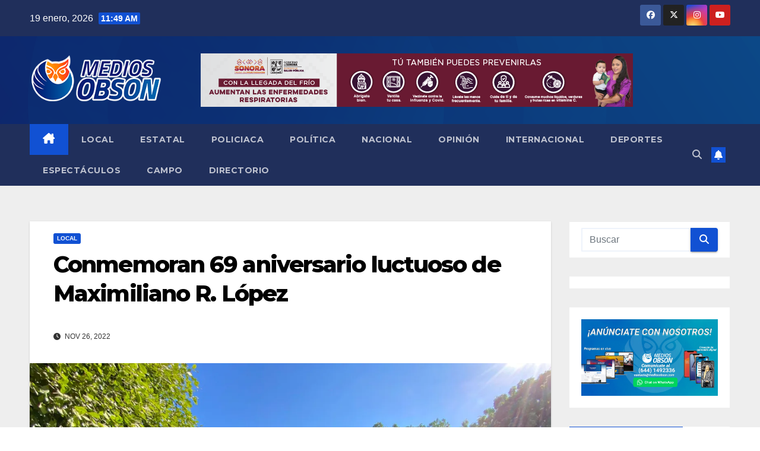

--- FILE ---
content_type: text/html; charset=utf-8
request_url: https://www.google.com/recaptcha/api2/aframe
body_size: 266
content:
<!DOCTYPE HTML><html><head><meta http-equiv="content-type" content="text/html; charset=UTF-8"></head><body><script nonce="t9v5L06AQ_Z4Sw8G30teVg">/** Anti-fraud and anti-abuse applications only. See google.com/recaptcha */ try{var clients={'sodar':'https://pagead2.googlesyndication.com/pagead/sodar?'};window.addEventListener("message",function(a){try{if(a.source===window.parent){var b=JSON.parse(a.data);var c=clients[b['id']];if(c){var d=document.createElement('img');d.src=c+b['params']+'&rc='+(localStorage.getItem("rc::a")?sessionStorage.getItem("rc::b"):"");window.document.body.appendChild(d);sessionStorage.setItem("rc::e",parseInt(sessionStorage.getItem("rc::e")||0)+1);localStorage.setItem("rc::h",'1768848598167');}}}catch(b){}});window.parent.postMessage("_grecaptcha_ready", "*");}catch(b){}</script></body></html>